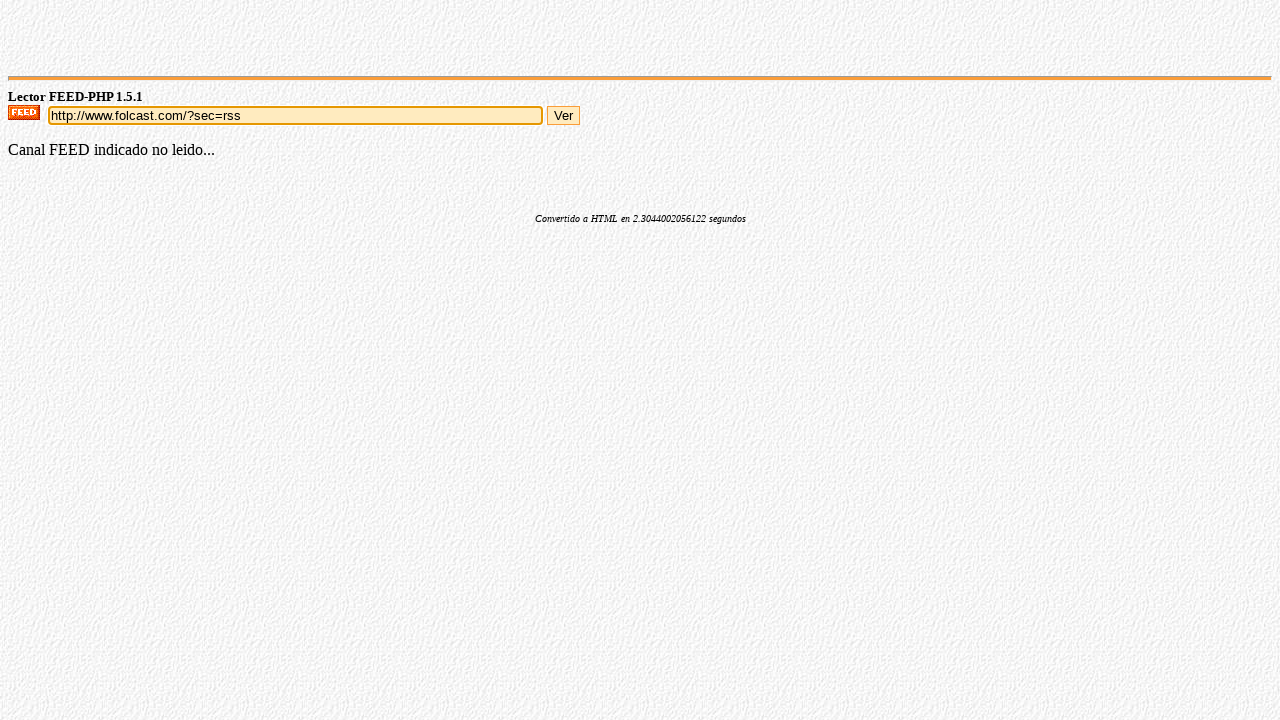

--- FILE ---
content_type: text/html
request_url: http://www.i-gava.info/lectorRSS.php?url=http://www.folcast.com/?sec=rss&pag=opml
body_size: 1717
content:
<!DOCTYPE HTML PUBLIC "-//W3C//DTD HTML 4.0 Transitional//EN">
<HTML>
<HEAD>
 <TITLE>Lector FEED-PHP 1.5.1 - i-Gav�.Info</TITLE>
 <meta name="title" content="Lector FEED-PHP 1.5.1 - Portal de la informaci�n">
 <meta name="DC.Title" content="Lector FEED-PHP 1.5.1 - Portal de la informaci�n">
 <meta http-equiv="title" content="Lector FEED-PHP 1.5.1 - Portal de la informaci�n">
 <meta name="keywords" content="Lector,FEED,RSS,ATOM,OPML">
 <meta http-equiv="keywords" content="Lector,FEED,RSS,ATOM,OPML">
 <meta name="description" content="Lector de titulares y noticias FEED, RSS, ATOM, OPML y HTML">
 <meta http-equiv="description" content="Lector de titulares y noticias FEED, RSS, ATOM, OPML y HTML">
 <meta http-equiv="DC.Description" content="Lector de titulares y noticias FEED, FEED, ATOM, OPML y HTML">
 <meta name="author" content="Antonio Sanz">
 <meta name="DC.Creator" content="Antonio Sanz">
 <meta name="vw96.objectype" content="Index">
 <meta name="resource-type" content="Index">
 <meta name="distribution" content="all">
 <meta name="robots" content="all">
 <meta name="revisit" content="1 days">
 <META HTTP-EQUIV="CONTENT-TYPE" CONTENT="text/html; charset=UTF-8">
 <META NAME="GENERATOR" CONTENT="PHP Editor">
 <META NAME="CREATED" CONTENT="20080624;00000000">
 <META NAME="CHANGEDBY" CONTENT="Antonio Sanz">
 <META NAME="CHANGED" CONTENT="20080803;00000000">
 <meta http-equiv="Cache-Control" content="no-cache">
 <META HTTP-EQUIV="PRAGMA" CONTENT="NO-CACHE">
 <link rel="icon" href="http://www.i-gava.info/rss-icon.gif">
 <link rel="shortcut icon" href="http://www.i-gava.info/rss-icon.gif">
<STYLE TYPE="text/css"><!--
 BODY {
  scrollbar-arrow-color:#990000;
  scrollbar-track-color:#FFCC99;
  scrollbar-shadow-color:#990033;
  scrollbar-face-color:#FF9933;
  scrollbar-highlight-color:#FF6633;
  scrollbar-darkshadow-color:#FF0000;
  scrollbar-3dlight-color:#FFEBBF;
  background-color: #FFEBBF;
 }

 hr {
  height: 3px;
  background: #FA9D39
 }

 input
 {
  color: #000000;
  background: #FFEBBF;
  border: 1px solid #FA9D39
 }

 .submit input
 {
  color: #000000;
  background: #ffa20f;
  border: 4px outset #d7b9c9
 }

 .button input
 {
  color: #000000;
  background: #ffa20f;
  border: 4px outset #d7b9c9
 }
 .clase_cargando
 {
  position:absolute;
  top: 0px;
  left: 0px;
  width: 100%;
  height: 100%;
  filter:alpha(opacity=40);
  -moz-opacity: 0.4;
  opacity: 0.4;
  overflow: hidden;
  scrollIntoView: false;
  background-color: #000000;
  color: #FFEBBF;
  text-align: center;
  visibility: hidden;
 }
//--></STYLE>
</HEAD>
<script type="text/javascript">
function MostrarNOTICIA(Cual) {
 var objetos=document.getElementsByTagName("DIV");
 for(var i=0;i<objetos.length; i++) {
  var nombre=objetos[i].id;
  var busco="noticia-" + Cual;
  if(nombre.substring(0,8)=="noticia-") { objetos[i].style.display=((nombre==busco) && (objetos[i].style.display=="none")) ? "block" : "none"; }
 }
}

function MostrarSEC(Cual) {
 var objetos=document.getElementsByTagName("DIV");
 for(var i=0;i<objetos.length; i++) {
  var nombre=objetos[i].id;
  var busco="sec-" + Cual;
  if(nombre.substring(0,4)=="sec-") { objetos[i].style.display=((nombre==busco) && (objetos[i].style.display=="none")) ? "block" : "none"; }
  if(nombre.substring(0,4)=="sub-") { objetos[i].style.display="none"; }
  if(nombre.substring(0,4)=="med-") { objetos[i].style.display="none"; }
 }
}
function MostrarSUB(Cual) {
 var objetos=document.getElementsByTagName("DIV");
 for(var i=0;i<objetos.length; i++) {
  var nombre=objetos[i].id;
  var busco="sub-" + Cual;
  if(nombre.substring(0,4)=="sub-") { objetos[i].style.display=((nombre==busco) && (objetos[i].style.display=="none")) ? "block" : "none"; }
  if(nombre.substring(0,4)=="med-") { objetos[i].style.display="none"; }
 }
}
function MostrarMED(Cual) {
 var objetos=document.getElementsByTagName("DIV");
 for(var i=0;i<objetos.length; i++) {
  var nombre=objetos[i].id;
  var busco="med-" + Cual;
  if(nombre.substring(0,4)=="med-") { objetos[i].style.display=((nombre==busco) && (objetos[i].style.display=="none")) ? "block" : "none"; }
 }
}
</script>
<BODY LANG="es-ES" DIR="LTR" STYLE="overflow:auto; scrollIntoView:true; background: url(papel.jpg) repeat scroll;" ONLOAD="document.getElementById('url').focus(); MostrarNOTICIA(9999); MostrarSEC(9999); document.getElementById('CARGANDO').style.visibility='hidden';" ONUNLOAD=" document.getElementById('CARGANDO').style.visibility='visible';">
<script type="text/javascript"><!--
google_ad_client = "pub-6767872008973677";
/* i-Gava.Info Lector RSS */
google_ad_slot = "6792996407";
google_ad_width = 468;
google_ad_height = 60;
//-->
</script>
<script type="text/javascript" src="http://pagead2.googlesyndication.com/pagead/show_ads.js"></script>
<hr>
<font size=2><b>Lector FEED-PHP 1.5.1</b></font>
<form method="post">
<img src="link_feed.gif" alt="">&nbsp;&nbsp;<input id="url" name="url" type="text" size="60" value="http://www.folcast.com/?sec=rss">&nbsp;<input type="submit" value="Ver">
</form>
Canal FEED indicado no leido...<br><b></b><br>
<br><center>
<br><font size=1><i>Convertido a HTML en 2.3044002056122 segundos</i></font></center>
</BODY>
</HTML>


--- FILE ---
content_type: text/html; charset=utf-8
request_url: https://www.google.com/recaptcha/api2/aframe
body_size: 267
content:
<!DOCTYPE HTML><html><head><meta http-equiv="content-type" content="text/html; charset=UTF-8"></head><body><script nonce="og2G-0-S2DXdFjfWfqLU_A">/** Anti-fraud and anti-abuse applications only. See google.com/recaptcha */ try{var clients={'sodar':'https://pagead2.googlesyndication.com/pagead/sodar?'};window.addEventListener("message",function(a){try{if(a.source===window.parent){var b=JSON.parse(a.data);var c=clients[b['id']];if(c){var d=document.createElement('img');d.src=c+b['params']+'&rc='+(localStorage.getItem("rc::a")?sessionStorage.getItem("rc::b"):"");window.document.body.appendChild(d);sessionStorage.setItem("rc::e",parseInt(sessionStorage.getItem("rc::e")||0)+1);localStorage.setItem("rc::h",'1769287886422');}}}catch(b){}});window.parent.postMessage("_grecaptcha_ready", "*");}catch(b){}</script></body></html>